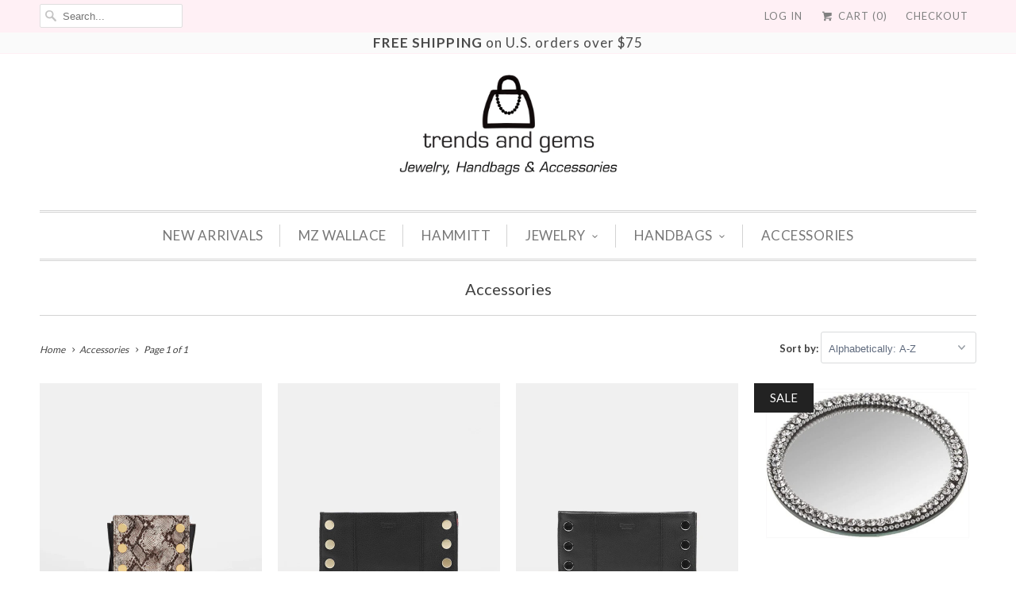

--- FILE ---
content_type: text/html; charset=utf-8
request_url: https://trendsandgems.com/collections/types?q=Accessories
body_size: 15207
content:
<!DOCTYPE html>
<!--[if lt IE 7 ]><html class="ie ie6" lang="en"> <![endif]-->
<!--[if IE 7 ]><html class="ie ie7" lang="en"> <![endif]-->
<!--[if IE 8 ]><html class="ie ie8" lang="en"> <![endif]-->
<!--[if IE 9 ]><html class="ie ie9" lang="en"> <![endif]-->
<!--[if (gte IE 10)|!(IE)]><!--><html lang="en"> <!--<![endif]-->
  <head>
    <meta charset="utf-8">
    <meta http-equiv="cleartype" content="on">
    <meta name="robots" content="index,follow">

    
    <title>Accessories - trends and gems</title>

    

    <!-- Custom Fonts -->
    
      <link href="//fonts.googleapis.com/css?family=.|Lato:light,normal,bold|Lato:light,normal,bold|Lato:light,normal,bold|Lato:light,normal,bold|Lato:light,normal,bold|Lato:light,normal,bold" rel="stylesheet" type="text/css" />
    

    

<meta name="author" content="trends and gems">
<meta property="og:url" content="https://trendsandgems.com/collections/types?q=accessories">
<meta property="og:site_name" content="trends and gems">


  <meta property="og:type" content="product.group">
  <meta property="og:title" content="Accessories">
  
    
    <meta property="og:image" content="http://trendsandgems.com/cdn/shop/files/IMG_7766_grande.webp?v=1723476211">
    <meta property="og:image:secure_url" content="https://trendsandgems.com/cdn/shop/files/IMG_7766_grande.webp?v=1723476211">
  





<meta name="twitter:card" content="summary">


    
    

    <!-- Mobile Specific Metas -->
    <meta name="HandheldFriendly" content="True">
    <meta name="MobileOptimized" content="320">
    <meta name="viewport" content="width=device-width,initial-scale=1">
    <meta name="theme-color" content="#ffffff">

    <!-- Stylesheets for Responsive 5.2.2 -->
    <link href="//trendsandgems.com/cdn/shop/t/6/assets/styles.scss.css?v=33136190898186156291756914607" rel="stylesheet" type="text/css" media="all" />

    <!-- Icons -->
    <link rel="shortcut icon" type="image/x-icon" href="//trendsandgems.com/cdn/shop/t/6/assets/favicon.png?v=34493723425089472261602038258">
    <link rel="canonical" href="https://trendsandgems.com/collections/types?q=accessories" />

    

    <script src="//trendsandgems.com/cdn/shop/t/6/assets/app.js?v=145111586961564578741706467139" type="text/javascript"></script>
    
    <script>window.performance && window.performance.mark && window.performance.mark('shopify.content_for_header.start');</script><meta id="shopify-digital-wallet" name="shopify-digital-wallet" content="/10902314/digital_wallets/dialog">
<meta name="shopify-checkout-api-token" content="de998757c6a82150e4fd766e587d8023">
<script async="async" src="/checkouts/internal/preloads.js?locale=en-US"></script>
<link rel="preconnect" href="https://shop.app" crossorigin="anonymous">
<script async="async" src="https://shop.app/checkouts/internal/preloads.js?locale=en-US&shop_id=10902314" crossorigin="anonymous"></script>
<script id="apple-pay-shop-capabilities" type="application/json">{"shopId":10902314,"countryCode":"US","currencyCode":"USD","merchantCapabilities":["supports3DS"],"merchantId":"gid:\/\/shopify\/Shop\/10902314","merchantName":"trends and gems","requiredBillingContactFields":["postalAddress","email"],"requiredShippingContactFields":["postalAddress","email"],"shippingType":"shipping","supportedNetworks":["visa","masterCard","amex","discover","elo","jcb"],"total":{"type":"pending","label":"trends and gems","amount":"1.00"},"shopifyPaymentsEnabled":true,"supportsSubscriptions":true}</script>
<script id="shopify-features" type="application/json">{"accessToken":"de998757c6a82150e4fd766e587d8023","betas":["rich-media-storefront-analytics"],"domain":"trendsandgems.com","predictiveSearch":true,"shopId":10902314,"locale":"en"}</script>
<script>var Shopify = Shopify || {};
Shopify.shop = "trends-and-gems.myshopify.com";
Shopify.locale = "en";
Shopify.currency = {"active":"USD","rate":"1.0"};
Shopify.country = "US";
Shopify.theme = {"name":"UPDATED 2\/20\/21 with pop ups: Responsive 5.2.2","id":81652219991,"schema_name":null,"schema_version":null,"theme_store_id":null,"role":"main"};
Shopify.theme.handle = "null";
Shopify.theme.style = {"id":null,"handle":null};
Shopify.cdnHost = "trendsandgems.com/cdn";
Shopify.routes = Shopify.routes || {};
Shopify.routes.root = "/";</script>
<script type="module">!function(o){(o.Shopify=o.Shopify||{}).modules=!0}(window);</script>
<script>!function(o){function n(){var o=[];function n(){o.push(Array.prototype.slice.apply(arguments))}return n.q=o,n}var t=o.Shopify=o.Shopify||{};t.loadFeatures=n(),t.autoloadFeatures=n()}(window);</script>
<script>
  window.ShopifyPay = window.ShopifyPay || {};
  window.ShopifyPay.apiHost = "shop.app\/pay";
  window.ShopifyPay.redirectState = null;
</script>
<script id="shop-js-analytics" type="application/json">{"pageType":"collection"}</script>
<script defer="defer" async type="module" src="//trendsandgems.com/cdn/shopifycloud/shop-js/modules/v2/client.init-shop-cart-sync_BT-GjEfc.en.esm.js"></script>
<script defer="defer" async type="module" src="//trendsandgems.com/cdn/shopifycloud/shop-js/modules/v2/chunk.common_D58fp_Oc.esm.js"></script>
<script defer="defer" async type="module" src="//trendsandgems.com/cdn/shopifycloud/shop-js/modules/v2/chunk.modal_xMitdFEc.esm.js"></script>
<script type="module">
  await import("//trendsandgems.com/cdn/shopifycloud/shop-js/modules/v2/client.init-shop-cart-sync_BT-GjEfc.en.esm.js");
await import("//trendsandgems.com/cdn/shopifycloud/shop-js/modules/v2/chunk.common_D58fp_Oc.esm.js");
await import("//trendsandgems.com/cdn/shopifycloud/shop-js/modules/v2/chunk.modal_xMitdFEc.esm.js");

  window.Shopify.SignInWithShop?.initShopCartSync?.({"fedCMEnabled":true,"windoidEnabled":true});

</script>
<script>
  window.Shopify = window.Shopify || {};
  if (!window.Shopify.featureAssets) window.Shopify.featureAssets = {};
  window.Shopify.featureAssets['shop-js'] = {"shop-cart-sync":["modules/v2/client.shop-cart-sync_DZOKe7Ll.en.esm.js","modules/v2/chunk.common_D58fp_Oc.esm.js","modules/v2/chunk.modal_xMitdFEc.esm.js"],"init-fed-cm":["modules/v2/client.init-fed-cm_B6oLuCjv.en.esm.js","modules/v2/chunk.common_D58fp_Oc.esm.js","modules/v2/chunk.modal_xMitdFEc.esm.js"],"shop-cash-offers":["modules/v2/client.shop-cash-offers_D2sdYoxE.en.esm.js","modules/v2/chunk.common_D58fp_Oc.esm.js","modules/v2/chunk.modal_xMitdFEc.esm.js"],"shop-login-button":["modules/v2/client.shop-login-button_QeVjl5Y3.en.esm.js","modules/v2/chunk.common_D58fp_Oc.esm.js","modules/v2/chunk.modal_xMitdFEc.esm.js"],"pay-button":["modules/v2/client.pay-button_DXTOsIq6.en.esm.js","modules/v2/chunk.common_D58fp_Oc.esm.js","modules/v2/chunk.modal_xMitdFEc.esm.js"],"shop-button":["modules/v2/client.shop-button_DQZHx9pm.en.esm.js","modules/v2/chunk.common_D58fp_Oc.esm.js","modules/v2/chunk.modal_xMitdFEc.esm.js"],"avatar":["modules/v2/client.avatar_BTnouDA3.en.esm.js"],"init-windoid":["modules/v2/client.init-windoid_CR1B-cfM.en.esm.js","modules/v2/chunk.common_D58fp_Oc.esm.js","modules/v2/chunk.modal_xMitdFEc.esm.js"],"init-shop-for-new-customer-accounts":["modules/v2/client.init-shop-for-new-customer-accounts_C_vY_xzh.en.esm.js","modules/v2/client.shop-login-button_QeVjl5Y3.en.esm.js","modules/v2/chunk.common_D58fp_Oc.esm.js","modules/v2/chunk.modal_xMitdFEc.esm.js"],"init-shop-email-lookup-coordinator":["modules/v2/client.init-shop-email-lookup-coordinator_BI7n9ZSv.en.esm.js","modules/v2/chunk.common_D58fp_Oc.esm.js","modules/v2/chunk.modal_xMitdFEc.esm.js"],"init-shop-cart-sync":["modules/v2/client.init-shop-cart-sync_BT-GjEfc.en.esm.js","modules/v2/chunk.common_D58fp_Oc.esm.js","modules/v2/chunk.modal_xMitdFEc.esm.js"],"shop-toast-manager":["modules/v2/client.shop-toast-manager_DiYdP3xc.en.esm.js","modules/v2/chunk.common_D58fp_Oc.esm.js","modules/v2/chunk.modal_xMitdFEc.esm.js"],"init-customer-accounts":["modules/v2/client.init-customer-accounts_D9ZNqS-Q.en.esm.js","modules/v2/client.shop-login-button_QeVjl5Y3.en.esm.js","modules/v2/chunk.common_D58fp_Oc.esm.js","modules/v2/chunk.modal_xMitdFEc.esm.js"],"init-customer-accounts-sign-up":["modules/v2/client.init-customer-accounts-sign-up_iGw4briv.en.esm.js","modules/v2/client.shop-login-button_QeVjl5Y3.en.esm.js","modules/v2/chunk.common_D58fp_Oc.esm.js","modules/v2/chunk.modal_xMitdFEc.esm.js"],"shop-follow-button":["modules/v2/client.shop-follow-button_CqMgW2wH.en.esm.js","modules/v2/chunk.common_D58fp_Oc.esm.js","modules/v2/chunk.modal_xMitdFEc.esm.js"],"checkout-modal":["modules/v2/client.checkout-modal_xHeaAweL.en.esm.js","modules/v2/chunk.common_D58fp_Oc.esm.js","modules/v2/chunk.modal_xMitdFEc.esm.js"],"shop-login":["modules/v2/client.shop-login_D91U-Q7h.en.esm.js","modules/v2/chunk.common_D58fp_Oc.esm.js","modules/v2/chunk.modal_xMitdFEc.esm.js"],"lead-capture":["modules/v2/client.lead-capture_BJmE1dJe.en.esm.js","modules/v2/chunk.common_D58fp_Oc.esm.js","modules/v2/chunk.modal_xMitdFEc.esm.js"],"payment-terms":["modules/v2/client.payment-terms_Ci9AEqFq.en.esm.js","modules/v2/chunk.common_D58fp_Oc.esm.js","modules/v2/chunk.modal_xMitdFEc.esm.js"]};
</script>
<script>(function() {
  var isLoaded = false;
  function asyncLoad() {
    if (isLoaded) return;
    isLoaded = true;
    var urls = ["https:\/\/chimpstatic.com\/mcjs-connected\/js\/users\/721572d3cdd102701456fd9ee\/39f43be0ae378c4e85da2ad0c.js?shop=trends-and-gems.myshopify.com"];
    for (var i = 0; i < urls.length; i++) {
      var s = document.createElement('script');
      s.type = 'text/javascript';
      s.async = true;
      s.src = urls[i];
      var x = document.getElementsByTagName('script')[0];
      x.parentNode.insertBefore(s, x);
    }
  };
  if(window.attachEvent) {
    window.attachEvent('onload', asyncLoad);
  } else {
    window.addEventListener('load', asyncLoad, false);
  }
})();</script>
<script id="__st">var __st={"a":10902314,"offset":-18000,"reqid":"e8ec1f99-afff-476c-971e-46a780bc558c-1769288240","pageurl":"trendsandgems.com\/collections\/types?q=Accessories","u":"ddbef6cbc1d5","p":"types"};</script>
<script>window.ShopifyPaypalV4VisibilityTracking = true;</script>
<script id="captcha-bootstrap">!function(){'use strict';const t='contact',e='account',n='new_comment',o=[[t,t],['blogs',n],['comments',n],[t,'customer']],c=[[e,'customer_login'],[e,'guest_login'],[e,'recover_customer_password'],[e,'create_customer']],r=t=>t.map((([t,e])=>`form[action*='/${t}']:not([data-nocaptcha='true']) input[name='form_type'][value='${e}']`)).join(','),a=t=>()=>t?[...document.querySelectorAll(t)].map((t=>t.form)):[];function s(){const t=[...o],e=r(t);return a(e)}const i='password',u='form_key',d=['recaptcha-v3-token','g-recaptcha-response','h-captcha-response',i],f=()=>{try{return window.sessionStorage}catch{return}},m='__shopify_v',_=t=>t.elements[u];function p(t,e,n=!1){try{const o=window.sessionStorage,c=JSON.parse(o.getItem(e)),{data:r}=function(t){const{data:e,action:n}=t;return t[m]||n?{data:e,action:n}:{data:t,action:n}}(c);for(const[e,n]of Object.entries(r))t.elements[e]&&(t.elements[e].value=n);n&&o.removeItem(e)}catch(o){console.error('form repopulation failed',{error:o})}}const l='form_type',E='cptcha';function T(t){t.dataset[E]=!0}const w=window,h=w.document,L='Shopify',v='ce_forms',y='captcha';let A=!1;((t,e)=>{const n=(g='f06e6c50-85a8-45c8-87d0-21a2b65856fe',I='https://cdn.shopify.com/shopifycloud/storefront-forms-hcaptcha/ce_storefront_forms_captcha_hcaptcha.v1.5.2.iife.js',D={infoText:'Protected by hCaptcha',privacyText:'Privacy',termsText:'Terms'},(t,e,n)=>{const o=w[L][v],c=o.bindForm;if(c)return c(t,g,e,D).then(n);var r;o.q.push([[t,g,e,D],n]),r=I,A||(h.body.append(Object.assign(h.createElement('script'),{id:'captcha-provider',async:!0,src:r})),A=!0)});var g,I,D;w[L]=w[L]||{},w[L][v]=w[L][v]||{},w[L][v].q=[],w[L][y]=w[L][y]||{},w[L][y].protect=function(t,e){n(t,void 0,e),T(t)},Object.freeze(w[L][y]),function(t,e,n,w,h,L){const[v,y,A,g]=function(t,e,n){const i=e?o:[],u=t?c:[],d=[...i,...u],f=r(d),m=r(i),_=r(d.filter((([t,e])=>n.includes(e))));return[a(f),a(m),a(_),s()]}(w,h,L),I=t=>{const e=t.target;return e instanceof HTMLFormElement?e:e&&e.form},D=t=>v().includes(t);t.addEventListener('submit',(t=>{const e=I(t);if(!e)return;const n=D(e)&&!e.dataset.hcaptchaBound&&!e.dataset.recaptchaBound,o=_(e),c=g().includes(e)&&(!o||!o.value);(n||c)&&t.preventDefault(),c&&!n&&(function(t){try{if(!f())return;!function(t){const e=f();if(!e)return;const n=_(t);if(!n)return;const o=n.value;o&&e.removeItem(o)}(t);const e=Array.from(Array(32),(()=>Math.random().toString(36)[2])).join('');!function(t,e){_(t)||t.append(Object.assign(document.createElement('input'),{type:'hidden',name:u})),t.elements[u].value=e}(t,e),function(t,e){const n=f();if(!n)return;const o=[...t.querySelectorAll(`input[type='${i}']`)].map((({name:t})=>t)),c=[...d,...o],r={};for(const[a,s]of new FormData(t).entries())c.includes(a)||(r[a]=s);n.setItem(e,JSON.stringify({[m]:1,action:t.action,data:r}))}(t,e)}catch(e){console.error('failed to persist form',e)}}(e),e.submit())}));const S=(t,e)=>{t&&!t.dataset[E]&&(n(t,e.some((e=>e===t))),T(t))};for(const o of['focusin','change'])t.addEventListener(o,(t=>{const e=I(t);D(e)&&S(e,y())}));const B=e.get('form_key'),M=e.get(l),P=B&&M;t.addEventListener('DOMContentLoaded',(()=>{const t=y();if(P)for(const e of t)e.elements[l].value===M&&p(e,B);[...new Set([...A(),...v().filter((t=>'true'===t.dataset.shopifyCaptcha))])].forEach((e=>S(e,t)))}))}(h,new URLSearchParams(w.location.search),n,t,e,['guest_login'])})(!0,!0)}();</script>
<script integrity="sha256-4kQ18oKyAcykRKYeNunJcIwy7WH5gtpwJnB7kiuLZ1E=" data-source-attribution="shopify.loadfeatures" defer="defer" src="//trendsandgems.com/cdn/shopifycloud/storefront/assets/storefront/load_feature-a0a9edcb.js" crossorigin="anonymous"></script>
<script crossorigin="anonymous" defer="defer" src="//trendsandgems.com/cdn/shopifycloud/storefront/assets/shopify_pay/storefront-65b4c6d7.js?v=20250812"></script>
<script data-source-attribution="shopify.dynamic_checkout.dynamic.init">var Shopify=Shopify||{};Shopify.PaymentButton=Shopify.PaymentButton||{isStorefrontPortableWallets:!0,init:function(){window.Shopify.PaymentButton.init=function(){};var t=document.createElement("script");t.src="https://trendsandgems.com/cdn/shopifycloud/portable-wallets/latest/portable-wallets.en.js",t.type="module",document.head.appendChild(t)}};
</script>
<script data-source-attribution="shopify.dynamic_checkout.buyer_consent">
  function portableWalletsHideBuyerConsent(e){var t=document.getElementById("shopify-buyer-consent"),n=document.getElementById("shopify-subscription-policy-button");t&&n&&(t.classList.add("hidden"),t.setAttribute("aria-hidden","true"),n.removeEventListener("click",e))}function portableWalletsShowBuyerConsent(e){var t=document.getElementById("shopify-buyer-consent"),n=document.getElementById("shopify-subscription-policy-button");t&&n&&(t.classList.remove("hidden"),t.removeAttribute("aria-hidden"),n.addEventListener("click",e))}window.Shopify?.PaymentButton&&(window.Shopify.PaymentButton.hideBuyerConsent=portableWalletsHideBuyerConsent,window.Shopify.PaymentButton.showBuyerConsent=portableWalletsShowBuyerConsent);
</script>
<script data-source-attribution="shopify.dynamic_checkout.cart.bootstrap">document.addEventListener("DOMContentLoaded",(function(){function t(){return document.querySelector("shopify-accelerated-checkout-cart, shopify-accelerated-checkout")}if(t())Shopify.PaymentButton.init();else{new MutationObserver((function(e,n){t()&&(Shopify.PaymentButton.init(),n.disconnect())})).observe(document.body,{childList:!0,subtree:!0})}}));
</script>
<link id="shopify-accelerated-checkout-styles" rel="stylesheet" media="screen" href="https://trendsandgems.com/cdn/shopifycloud/portable-wallets/latest/accelerated-checkout-backwards-compat.css" crossorigin="anonymous">
<style id="shopify-accelerated-checkout-cart">
        #shopify-buyer-consent {
  margin-top: 1em;
  display: inline-block;
  width: 100%;
}

#shopify-buyer-consent.hidden {
  display: none;
}

#shopify-subscription-policy-button {
  background: none;
  border: none;
  padding: 0;
  text-decoration: underline;
  font-size: inherit;
  cursor: pointer;
}

#shopify-subscription-policy-button::before {
  box-shadow: none;
}

      </style>

<script>window.performance && window.performance.mark && window.performance.mark('shopify.content_for_header.end');</script>
  <link href="https://monorail-edge.shopifysvc.com" rel="dns-prefetch">
<script>(function(){if ("sendBeacon" in navigator && "performance" in window) {try {var session_token_from_headers = performance.getEntriesByType('navigation')[0].serverTiming.find(x => x.name == '_s').description;} catch {var session_token_from_headers = undefined;}var session_cookie_matches = document.cookie.match(/_shopify_s=([^;]*)/);var session_token_from_cookie = session_cookie_matches && session_cookie_matches.length === 2 ? session_cookie_matches[1] : "";var session_token = session_token_from_headers || session_token_from_cookie || "";function handle_abandonment_event(e) {var entries = performance.getEntries().filter(function(entry) {return /monorail-edge.shopifysvc.com/.test(entry.name);});if (!window.abandonment_tracked && entries.length === 0) {window.abandonment_tracked = true;var currentMs = Date.now();var navigation_start = performance.timing.navigationStart;var payload = {shop_id: 10902314,url: window.location.href,navigation_start,duration: currentMs - navigation_start,session_token,page_type: "collection"};window.navigator.sendBeacon("https://monorail-edge.shopifysvc.com/v1/produce", JSON.stringify({schema_id: "online_store_buyer_site_abandonment/1.1",payload: payload,metadata: {event_created_at_ms: currentMs,event_sent_at_ms: currentMs}}));}}window.addEventListener('pagehide', handle_abandonment_event);}}());</script>
<script id="web-pixels-manager-setup">(function e(e,d,r,n,o){if(void 0===o&&(o={}),!Boolean(null===(a=null===(i=window.Shopify)||void 0===i?void 0:i.analytics)||void 0===a?void 0:a.replayQueue)){var i,a;window.Shopify=window.Shopify||{};var t=window.Shopify;t.analytics=t.analytics||{};var s=t.analytics;s.replayQueue=[],s.publish=function(e,d,r){return s.replayQueue.push([e,d,r]),!0};try{self.performance.mark("wpm:start")}catch(e){}var l=function(){var e={modern:/Edge?\/(1{2}[4-9]|1[2-9]\d|[2-9]\d{2}|\d{4,})\.\d+(\.\d+|)|Firefox\/(1{2}[4-9]|1[2-9]\d|[2-9]\d{2}|\d{4,})\.\d+(\.\d+|)|Chrom(ium|e)\/(9{2}|\d{3,})\.\d+(\.\d+|)|(Maci|X1{2}).+ Version\/(15\.\d+|(1[6-9]|[2-9]\d|\d{3,})\.\d+)([,.]\d+|)( \(\w+\)|)( Mobile\/\w+|) Safari\/|Chrome.+OPR\/(9{2}|\d{3,})\.\d+\.\d+|(CPU[ +]OS|iPhone[ +]OS|CPU[ +]iPhone|CPU IPhone OS|CPU iPad OS)[ +]+(15[._]\d+|(1[6-9]|[2-9]\d|\d{3,})[._]\d+)([._]\d+|)|Android:?[ /-](13[3-9]|1[4-9]\d|[2-9]\d{2}|\d{4,})(\.\d+|)(\.\d+|)|Android.+Firefox\/(13[5-9]|1[4-9]\d|[2-9]\d{2}|\d{4,})\.\d+(\.\d+|)|Android.+Chrom(ium|e)\/(13[3-9]|1[4-9]\d|[2-9]\d{2}|\d{4,})\.\d+(\.\d+|)|SamsungBrowser\/([2-9]\d|\d{3,})\.\d+/,legacy:/Edge?\/(1[6-9]|[2-9]\d|\d{3,})\.\d+(\.\d+|)|Firefox\/(5[4-9]|[6-9]\d|\d{3,})\.\d+(\.\d+|)|Chrom(ium|e)\/(5[1-9]|[6-9]\d|\d{3,})\.\d+(\.\d+|)([\d.]+$|.*Safari\/(?![\d.]+ Edge\/[\d.]+$))|(Maci|X1{2}).+ Version\/(10\.\d+|(1[1-9]|[2-9]\d|\d{3,})\.\d+)([,.]\d+|)( \(\w+\)|)( Mobile\/\w+|) Safari\/|Chrome.+OPR\/(3[89]|[4-9]\d|\d{3,})\.\d+\.\d+|(CPU[ +]OS|iPhone[ +]OS|CPU[ +]iPhone|CPU IPhone OS|CPU iPad OS)[ +]+(10[._]\d+|(1[1-9]|[2-9]\d|\d{3,})[._]\d+)([._]\d+|)|Android:?[ /-](13[3-9]|1[4-9]\d|[2-9]\d{2}|\d{4,})(\.\d+|)(\.\d+|)|Mobile Safari.+OPR\/([89]\d|\d{3,})\.\d+\.\d+|Android.+Firefox\/(13[5-9]|1[4-9]\d|[2-9]\d{2}|\d{4,})\.\d+(\.\d+|)|Android.+Chrom(ium|e)\/(13[3-9]|1[4-9]\d|[2-9]\d{2}|\d{4,})\.\d+(\.\d+|)|Android.+(UC? ?Browser|UCWEB|U3)[ /]?(15\.([5-9]|\d{2,})|(1[6-9]|[2-9]\d|\d{3,})\.\d+)\.\d+|SamsungBrowser\/(5\.\d+|([6-9]|\d{2,})\.\d+)|Android.+MQ{2}Browser\/(14(\.(9|\d{2,})|)|(1[5-9]|[2-9]\d|\d{3,})(\.\d+|))(\.\d+|)|K[Aa][Ii]OS\/(3\.\d+|([4-9]|\d{2,})\.\d+)(\.\d+|)/},d=e.modern,r=e.legacy,n=navigator.userAgent;return n.match(d)?"modern":n.match(r)?"legacy":"unknown"}(),u="modern"===l?"modern":"legacy",c=(null!=n?n:{modern:"",legacy:""})[u],f=function(e){return[e.baseUrl,"/wpm","/b",e.hashVersion,"modern"===e.buildTarget?"m":"l",".js"].join("")}({baseUrl:d,hashVersion:r,buildTarget:u}),m=function(e){var d=e.version,r=e.bundleTarget,n=e.surface,o=e.pageUrl,i=e.monorailEndpoint;return{emit:function(e){var a=e.status,t=e.errorMsg,s=(new Date).getTime(),l=JSON.stringify({metadata:{event_sent_at_ms:s},events:[{schema_id:"web_pixels_manager_load/3.1",payload:{version:d,bundle_target:r,page_url:o,status:a,surface:n,error_msg:t},metadata:{event_created_at_ms:s}}]});if(!i)return console&&console.warn&&console.warn("[Web Pixels Manager] No Monorail endpoint provided, skipping logging."),!1;try{return self.navigator.sendBeacon.bind(self.navigator)(i,l)}catch(e){}var u=new XMLHttpRequest;try{return u.open("POST",i,!0),u.setRequestHeader("Content-Type","text/plain"),u.send(l),!0}catch(e){return console&&console.warn&&console.warn("[Web Pixels Manager] Got an unhandled error while logging to Monorail."),!1}}}}({version:r,bundleTarget:l,surface:e.surface,pageUrl:self.location.href,monorailEndpoint:e.monorailEndpoint});try{o.browserTarget=l,function(e){var d=e.src,r=e.async,n=void 0===r||r,o=e.onload,i=e.onerror,a=e.sri,t=e.scriptDataAttributes,s=void 0===t?{}:t,l=document.createElement("script"),u=document.querySelector("head"),c=document.querySelector("body");if(l.async=n,l.src=d,a&&(l.integrity=a,l.crossOrigin="anonymous"),s)for(var f in s)if(Object.prototype.hasOwnProperty.call(s,f))try{l.dataset[f]=s[f]}catch(e){}if(o&&l.addEventListener("load",o),i&&l.addEventListener("error",i),u)u.appendChild(l);else{if(!c)throw new Error("Did not find a head or body element to append the script");c.appendChild(l)}}({src:f,async:!0,onload:function(){if(!function(){var e,d;return Boolean(null===(d=null===(e=window.Shopify)||void 0===e?void 0:e.analytics)||void 0===d?void 0:d.initialized)}()){var d=window.webPixelsManager.init(e)||void 0;if(d){var r=window.Shopify.analytics;r.replayQueue.forEach((function(e){var r=e[0],n=e[1],o=e[2];d.publishCustomEvent(r,n,o)})),r.replayQueue=[],r.publish=d.publishCustomEvent,r.visitor=d.visitor,r.initialized=!0}}},onerror:function(){return m.emit({status:"failed",errorMsg:"".concat(f," has failed to load")})},sri:function(e){var d=/^sha384-[A-Za-z0-9+/=]+$/;return"string"==typeof e&&d.test(e)}(c)?c:"",scriptDataAttributes:o}),m.emit({status:"loading"})}catch(e){m.emit({status:"failed",errorMsg:(null==e?void 0:e.message)||"Unknown error"})}}})({shopId: 10902314,storefrontBaseUrl: "https://trendsandgems.com",extensionsBaseUrl: "https://extensions.shopifycdn.com/cdn/shopifycloud/web-pixels-manager",monorailEndpoint: "https://monorail-edge.shopifysvc.com/unstable/produce_batch",surface: "storefront-renderer",enabledBetaFlags: ["2dca8a86"],webPixelsConfigList: [{"id":"162332759","configuration":"{\"pixel_id\":\"774068556855626\",\"pixel_type\":\"facebook_pixel\",\"metaapp_system_user_token\":\"-\"}","eventPayloadVersion":"v1","runtimeContext":"OPEN","scriptVersion":"ca16bc87fe92b6042fbaa3acc2fbdaa6","type":"APP","apiClientId":2329312,"privacyPurposes":["ANALYTICS","MARKETING","SALE_OF_DATA"],"dataSharingAdjustments":{"protectedCustomerApprovalScopes":["read_customer_address","read_customer_email","read_customer_name","read_customer_personal_data","read_customer_phone"]}},{"id":"101515351","eventPayloadVersion":"v1","runtimeContext":"LAX","scriptVersion":"1","type":"CUSTOM","privacyPurposes":["ANALYTICS"],"name":"Google Analytics tag (migrated)"},{"id":"shopify-app-pixel","configuration":"{}","eventPayloadVersion":"v1","runtimeContext":"STRICT","scriptVersion":"0450","apiClientId":"shopify-pixel","type":"APP","privacyPurposes":["ANALYTICS","MARKETING"]},{"id":"shopify-custom-pixel","eventPayloadVersion":"v1","runtimeContext":"LAX","scriptVersion":"0450","apiClientId":"shopify-pixel","type":"CUSTOM","privacyPurposes":["ANALYTICS","MARKETING"]}],isMerchantRequest: false,initData: {"shop":{"name":"trends and gems","paymentSettings":{"currencyCode":"USD"},"myshopifyDomain":"trends-and-gems.myshopify.com","countryCode":"US","storefrontUrl":"https:\/\/trendsandgems.com"},"customer":null,"cart":null,"checkout":null,"productVariants":[],"purchasingCompany":null},},"https://trendsandgems.com/cdn","fcfee988w5aeb613cpc8e4bc33m6693e112",{"modern":"","legacy":""},{"shopId":"10902314","storefrontBaseUrl":"https:\/\/trendsandgems.com","extensionBaseUrl":"https:\/\/extensions.shopifycdn.com\/cdn\/shopifycloud\/web-pixels-manager","surface":"storefront-renderer","enabledBetaFlags":"[\"2dca8a86\"]","isMerchantRequest":"false","hashVersion":"fcfee988w5aeb613cpc8e4bc33m6693e112","publish":"custom","events":"[[\"page_viewed\",{}]]"});</script><script>
  window.ShopifyAnalytics = window.ShopifyAnalytics || {};
  window.ShopifyAnalytics.meta = window.ShopifyAnalytics.meta || {};
  window.ShopifyAnalytics.meta.currency = 'USD';
  var meta = {"page":{"pageType":"types","requestId":"e8ec1f99-afff-476c-971e-46a780bc558c-1769288240"}};
  for (var attr in meta) {
    window.ShopifyAnalytics.meta[attr] = meta[attr];
  }
</script>
<script class="analytics">
  (function () {
    var customDocumentWrite = function(content) {
      var jquery = null;

      if (window.jQuery) {
        jquery = window.jQuery;
      } else if (window.Checkout && window.Checkout.$) {
        jquery = window.Checkout.$;
      }

      if (jquery) {
        jquery('body').append(content);
      }
    };

    var hasLoggedConversion = function(token) {
      if (token) {
        return document.cookie.indexOf('loggedConversion=' + token) !== -1;
      }
      return false;
    }

    var setCookieIfConversion = function(token) {
      if (token) {
        var twoMonthsFromNow = new Date(Date.now());
        twoMonthsFromNow.setMonth(twoMonthsFromNow.getMonth() + 2);

        document.cookie = 'loggedConversion=' + token + '; expires=' + twoMonthsFromNow;
      }
    }

    var trekkie = window.ShopifyAnalytics.lib = window.trekkie = window.trekkie || [];
    if (trekkie.integrations) {
      return;
    }
    trekkie.methods = [
      'identify',
      'page',
      'ready',
      'track',
      'trackForm',
      'trackLink'
    ];
    trekkie.factory = function(method) {
      return function() {
        var args = Array.prototype.slice.call(arguments);
        args.unshift(method);
        trekkie.push(args);
        return trekkie;
      };
    };
    for (var i = 0; i < trekkie.methods.length; i++) {
      var key = trekkie.methods[i];
      trekkie[key] = trekkie.factory(key);
    }
    trekkie.load = function(config) {
      trekkie.config = config || {};
      trekkie.config.initialDocumentCookie = document.cookie;
      var first = document.getElementsByTagName('script')[0];
      var script = document.createElement('script');
      script.type = 'text/javascript';
      script.onerror = function(e) {
        var scriptFallback = document.createElement('script');
        scriptFallback.type = 'text/javascript';
        scriptFallback.onerror = function(error) {
                var Monorail = {
      produce: function produce(monorailDomain, schemaId, payload) {
        var currentMs = new Date().getTime();
        var event = {
          schema_id: schemaId,
          payload: payload,
          metadata: {
            event_created_at_ms: currentMs,
            event_sent_at_ms: currentMs
          }
        };
        return Monorail.sendRequest("https://" + monorailDomain + "/v1/produce", JSON.stringify(event));
      },
      sendRequest: function sendRequest(endpointUrl, payload) {
        // Try the sendBeacon API
        if (window && window.navigator && typeof window.navigator.sendBeacon === 'function' && typeof window.Blob === 'function' && !Monorail.isIos12()) {
          var blobData = new window.Blob([payload], {
            type: 'text/plain'
          });

          if (window.navigator.sendBeacon(endpointUrl, blobData)) {
            return true;
          } // sendBeacon was not successful

        } // XHR beacon

        var xhr = new XMLHttpRequest();

        try {
          xhr.open('POST', endpointUrl);
          xhr.setRequestHeader('Content-Type', 'text/plain');
          xhr.send(payload);
        } catch (e) {
          console.log(e);
        }

        return false;
      },
      isIos12: function isIos12() {
        return window.navigator.userAgent.lastIndexOf('iPhone; CPU iPhone OS 12_') !== -1 || window.navigator.userAgent.lastIndexOf('iPad; CPU OS 12_') !== -1;
      }
    };
    Monorail.produce('monorail-edge.shopifysvc.com',
      'trekkie_storefront_load_errors/1.1',
      {shop_id: 10902314,
      theme_id: 81652219991,
      app_name: "storefront",
      context_url: window.location.href,
      source_url: "//trendsandgems.com/cdn/s/trekkie.storefront.8d95595f799fbf7e1d32231b9a28fd43b70c67d3.min.js"});

        };
        scriptFallback.async = true;
        scriptFallback.src = '//trendsandgems.com/cdn/s/trekkie.storefront.8d95595f799fbf7e1d32231b9a28fd43b70c67d3.min.js';
        first.parentNode.insertBefore(scriptFallback, first);
      };
      script.async = true;
      script.src = '//trendsandgems.com/cdn/s/trekkie.storefront.8d95595f799fbf7e1d32231b9a28fd43b70c67d3.min.js';
      first.parentNode.insertBefore(script, first);
    };
    trekkie.load(
      {"Trekkie":{"appName":"storefront","development":false,"defaultAttributes":{"shopId":10902314,"isMerchantRequest":null,"themeId":81652219991,"themeCityHash":"8662297857668544155","contentLanguage":"en","currency":"USD","eventMetadataId":"32b2b3b0-9e75-47f3-983a-784e6e3c14b5"},"isServerSideCookieWritingEnabled":true,"monorailRegion":"shop_domain","enabledBetaFlags":["65f19447"]},"Session Attribution":{},"S2S":{"facebookCapiEnabled":false,"source":"trekkie-storefront-renderer","apiClientId":580111}}
    );

    var loaded = false;
    trekkie.ready(function() {
      if (loaded) return;
      loaded = true;

      window.ShopifyAnalytics.lib = window.trekkie;

      var originalDocumentWrite = document.write;
      document.write = customDocumentWrite;
      try { window.ShopifyAnalytics.merchantGoogleAnalytics.call(this); } catch(error) {};
      document.write = originalDocumentWrite;

      window.ShopifyAnalytics.lib.page(null,{"pageType":"types","requestId":"e8ec1f99-afff-476c-971e-46a780bc558c-1769288240","shopifyEmitted":true});

      var match = window.location.pathname.match(/checkouts\/(.+)\/(thank_you|post_purchase)/)
      var token = match? match[1]: undefined;
      if (!hasLoggedConversion(token)) {
        setCookieIfConversion(token);
        
      }
    });


        var eventsListenerScript = document.createElement('script');
        eventsListenerScript.async = true;
        eventsListenerScript.src = "//trendsandgems.com/cdn/shopifycloud/storefront/assets/shop_events_listener-3da45d37.js";
        document.getElementsByTagName('head')[0].appendChild(eventsListenerScript);

})();</script>
  <script>
  if (!window.ga || (window.ga && typeof window.ga !== 'function')) {
    window.ga = function ga() {
      (window.ga.q = window.ga.q || []).push(arguments);
      if (window.Shopify && window.Shopify.analytics && typeof window.Shopify.analytics.publish === 'function') {
        window.Shopify.analytics.publish("ga_stub_called", {}, {sendTo: "google_osp_migration"});
      }
      console.error("Shopify's Google Analytics stub called with:", Array.from(arguments), "\nSee https://help.shopify.com/manual/promoting-marketing/pixels/pixel-migration#google for more information.");
    };
    if (window.Shopify && window.Shopify.analytics && typeof window.Shopify.analytics.publish === 'function') {
      window.Shopify.analytics.publish("ga_stub_initialized", {}, {sendTo: "google_osp_migration"});
    }
  }
</script>
<script
  defer
  src="https://trendsandgems.com/cdn/shopifycloud/perf-kit/shopify-perf-kit-3.0.4.min.js"
  data-application="storefront-renderer"
  data-shop-id="10902314"
  data-render-region="gcp-us-east1"
  data-page-type="collection"
  data-theme-instance-id="81652219991"
  data-theme-name=""
  data-theme-version=""
  data-monorail-region="shop_domain"
  data-resource-timing-sampling-rate="10"
  data-shs="true"
  data-shs-beacon="true"
  data-shs-export-with-fetch="true"
  data-shs-logs-sample-rate="1"
  data-shs-beacon-endpoint="https://trendsandgems.com/api/collect"
></script>
</head>
  <body class="collection">
    <div class="top_bar">
      <div class="container">
        
          <div class="four columns top_bar_search">
            <form class="search" action="/search">
              
                <input type="hidden" name="type" value="product" />
              
              <input type="text" name="q" class="search_box" placeholder="Search..." value="" autocapitalize="off" autocomplete="off" autocorrect="off" />
            </form>
          </div>
        

        

        <div class="columns twelve">
          <ul>
            

            
              
                <li>
                  <a href="/account/login" id="customer_login_link">Log in</a>
                </li>
              
            

            <li>
              <a href="/cart" class="cart_button"><span class="icon-cart"></span> Cart (<span class="cart_count">0</span>)</a>
            </li>
            <li>
              
                <a href="/cart" class="checkout">Checkout</a>
              
            </li>
          </ul>
        </div>
      </div>
    </div>

    <div class="container content">
      <div class="sixteen columns logo">
        <!-- Start JG Customization -->
        <div class="free-shipping-blurb"><p><span>Free Shipping</span> on U.S. orders over $75</p></div>
        <!-- End JG Customization -->
        

        <a href="https://trendsandgems.com" title="trends and gems">
          
            <img src="//trendsandgems.com/cdn/shop/t/6/assets/logo.png?v=120673035318067131401602038265" alt="trends and gems" />
          
        </a>
      </div>
      <div class="sixteen columns clearfix">
        <div id="mobile_nav">
          
        </div>
        <div id="nav">
          <ul id="menu">
            
              
                <li><a href="/collections/2020-holiday" >NEW ARRIVALS</a></li>
              
            
              
                <li><a href="/collections/mz-wallace" >MZ WALLACE</a></li>
              
            
              
                <li><a href="/collections/hammitt-handbags" >HAMMITT</a></li>
              
            
              
                <li class="dropdown"><a href="/collections/shop-all"  >JEWELRY<span class="icon-down-arrow arrow"></span></a>
                  <ul class="animated fadeIn">
                    
                      
                        <li><a href="/collections/necklaces">Necklaces</a></li>
                      
                    
                      
                        <li><a href="/collections/bracelets">Bracelets</a></li>
                      
                    
                      
                        <li><a href="/collections/rings">Rings</a></li>
                      
                    
                      
                        <li><a href="/collections/earrings">Earrings</a></li>
                      
                    
                      
                        <li><a href="/collections/shop-all">Shop All</a></li>
                      
                    
                  </ul>
                </li>
              
            
              
                <li class="dropdown"><a href="/collections/home-page-collection"  >HANDBAGS<span class="icon-down-arrow arrow"></span></a>
                  <ul class="animated fadeIn">
                    
                      
                        <li><a href="/collections/clutches">Crossbody</a></li>
                      
                    
                      
                        <li><a href="/collections/clutches-2">Clutches</a></li>
                      
                    
                      
                        <li><a href="/collections/totes">Totes</a></li>
                      
                    
                      
                        <li><a href="/collections/shoulder">Shoulder</a></li>
                      
                    
                      
                        <li><a href="/collections/satchel">Satchel</a></li>
                      
                    
                      
                        <li><a href="/collections/belt-bags">Belt Bags</a></li>
                      
                    
                      
                        <li><a href="/collections/home-page-collection">Shop All</a></li>
                      
                    
                  </ul>
                </li>
              
            
              
                <li><a href="/collections/accessories-1" >ACCESSORIES</a></li>
              
            
          </ul>
        </div>
      </div>

      

      
        

  <div class="sixteen columns">
    <div class="section clearfix">
      <h1><a href="/collections/types?q=Accessories" title="Accessories">Accessories</a></h1>

      <div class="breadcrumb eight columns alpha">
        
          <span itemscope itemtype="http://data-vocabulary.org/Breadcrumb"><a href="https://trendsandgems.com" title="trends and gems" itemprop="url"><span itemprop="title">Home</span></a></span>
          <span class="icon-right-arrow"></span>
          <span itemscope itemtype="http://data-vocabulary.org/Breadcrumb"><a href="/collections/types?q=Accessories" title="Accessories" itemprop="url"><span itemprop="title">Accessories</span></a></span>

          

          
            <span class="icon-right-arrow"></span> Page 1 of 1
          
        
      </div>

      
        

        
          <div class="four columns section_select omega offset-by-four">
            <label for="sort-by" class="inline">Sort by: </label>
            <select id="sort-by">
              <option value="manual">Featured</option>
              <option value="best-selling">Best Selling</option>
              <option value="title-ascending">Alphabetically: A-Z</option>
              <option value="title-descending">Alphabetically: Z-A</option>
              <option value="price-ascending">Price: Low to High</option>
              <option value="price-descending">Price: High to Low</option>
              <option value="created-descending">Date: New to Old</option>
              <option value="created-ascending">Date: Old to New</option>
            </select>
            <script type="text/javascript">
              // <![CDATA[
                $('#sort-by')
                  .val('title-ascending')
                  .bind('change', function() {
                    Shopify.queryParams.sort_by = $(this).val();
                    location.search = $.param(Shopify.queryParams);
                });
              // ]]>
            </script>
          </div>
        
      

      
    </div>
  </div>

  
    <div class="sixteen columns">
  

  
    
    
    







<div itemtype="http://schema.org/ItemList" class="products">
  
    
      

        
  <div class="four columns alpha thumbnail even" itemprop="itemListElement" itemscope itemtype="http://schema.org/Product">


  
  

  <a href="/collections/types/products/hammit-allen-wallet-contrast-snake-brushed-gold" itemprop="url">
    <div class="relative product_image">
      <img
            
              src="//trendsandgems.com/cdn/shop/files/IMG_7766_280x@2x.webp?v=1723476211"
            
            alt="Hammit Allen Wallet Contrast Snake/Brushed Gold"
            class="lazyload transition-in primary"
             />

      
    </div>

    <div class="info">
      <span class="title" itemprop="name">Hammit Allen Wallet Contrast Snake/Brushed Gold</span>
      

      
        <span class="price " itemprop="offers" itemscope itemtype="http://schema.org/Offer">
          <meta itemprop="price" content="175.00" />
          <meta itemprop="priceCurrency" content="USD" />
          <meta itemprop="seller" content="trends and gems" />
          <meta itemprop="availability" content="in_stock" />
          <meta itemprop="itemCondition" content="New" />

          
            
              
                <span>$ 175.00</span>
              
          
          
        </span>
      
    </div>
    

    
    
    
  </a>
  
    <div data-fancybox-href="#product-7268518461527" class="quick_shop action_button" data-gallery="product-7268518461527-gallery">
      Quick Shop
    </div>
  
  
</div>


  <div id="product-7268518461527" class="modal product-7268518461527">
    <div class="container section" style="width: inherit">
      <div class="eight columns modal_image flex-active-slide">
        <img
              
                src="//trendsandgems.com/cdn/shop/files/IMG_7766_280x@2x.webp?v=1723476211"
              
              alt="Hammit Allen Wallet Contrast Snake/Brushed Gold"
              class="lazyload transition-in"
               />

      </div>
      <div class="six columns">
        <h3>Hammit Allen Wallet Contrast Snake/Brushed Gold</h3>
        
        

        
          <p class="modal_price">
            <span class="sold_out"></span>
            <span class="current_price ">
              
                
                  $ 175.00
                
              
            </span>
            <span class="was_price">
              
            </span>
          </p>

          
        

        
          
            <p>
                Crafted with Italian leather Features snake-inspired scales, delicately foiled atop a luxurious suede base...
            </p>
          
          <p>
            <a href="/collections/types/products/hammit-allen-wallet-contrast-snake-brushed-gold" class="view_product_info" title="Hammit Allen Wallet Contrast Snake/Brushed Gold">View full product details <span class="icon-right-arrow"></span></a>
          </p>
          <hr />
        

        
          
  
  

  <form action="/cart/add" method="post" class="clearfix product_form" data-money-format="$ {{amount}}" data-shop-currency="USD" id="product-form-7268518461527">
    
      <input type="hidden" name="id" value="41183289311319" />
    

    

    

    
    <div class="purchase clearfix ">
      

      
      <button type="submit" name="add" class="action_button add_to_cart" data-label="Add to Cart"><span class="text">Add to Cart</span></button>
    </div>
  </form>

  

        

        
      </div>
    </div>
  </div>



          
          
        
          
    
  
    
      

        
  <div class="four columns  thumbnail odd" itemprop="itemListElement" itemscope itemtype="http://schema.org/Product">


  
  

  <a href="/collections/types/products/110-north-black-brushed-gold" itemprop="url">
    <div class="relative product_image">
      <img
            
              src="//trendsandgems.com/cdn/shop/products/Hammitt_110-North-Blk-BG_1A_2048x_ce0bebe0-5021-4713-bc70-f4f4f99cbb57_280x@2x.jpg?v=1633711567"
            
            alt="Hammitt 110 North Wallet Black/Brushed Gold"
            class="lazyload transition-in primary"
             />

      
    </div>

    <div class="info">
      <span class="title" itemprop="name">Hammitt 110 North Wallet Black/Brushed Gold</span>
      

      
        <span class="price " itemprop="offers" itemscope itemtype="http://schema.org/Offer">
          <meta itemprop="price" content="245.00" />
          <meta itemprop="priceCurrency" content="USD" />
          <meta itemprop="seller" content="trends and gems" />
          <meta itemprop="availability" content="in_stock" />
          <meta itemprop="itemCondition" content="New" />

          
            
              
                <span>$ 245.00</span>
              
          
          
        </span>
      
    </div>
    

    
    
    
  </a>
  
    <div data-fancybox-href="#product-6621427597399" class="quick_shop action_button" data-gallery="product-6621427597399-gallery">
      Quick Shop
    </div>
  
  
</div>


  <div id="product-6621427597399" class="modal product-6621427597399">
    <div class="container section" style="width: inherit">
      <div class="eight columns modal_image flex-active-slide">
        <img
              
                src="//trendsandgems.com/cdn/shop/products/Hammitt_110-North-Blk-BG_1A_2048x_ce0bebe0-5021-4713-bc70-f4f4f99cbb57_280x@2x.jpg?v=1633711567"
              
              alt="Hammitt 110 North Wallet Black/Brushed Gold"
              class="lazyload transition-in"
               />

      </div>
      <div class="six columns">
        <h3>Hammitt 110 North Wallet Black/Brushed Gold</h3>
        
        

        
          <p class="modal_price">
            <span class="sold_out"></span>
            <span class="current_price ">
              
                
                  $ 245.00
                
              
            </span>
            <span class="was_price">
              
            </span>
          </p>

          
        

        
          
            <p>
               Crafted with buttery black leather Red cotton twill lining, covered for life Brushed gold...
            </p>
          
          <p>
            <a href="/collections/types/products/110-north-black-brushed-gold" class="view_product_info" title="Hammitt 110 North Wallet Black/Brushed Gold">View full product details <span class="icon-right-arrow"></span></a>
          </p>
          <hr />
        

        
          
  
  

  <form action="/cart/add" method="post" class="clearfix product_form" data-money-format="$ {{amount}}" data-shop-currency="USD" id="product-form-6621427597399">
    
      <input type="hidden" name="id" value="39431522975831" />
    

    

    

    
    <div class="purchase clearfix ">
      

      
      <button type="submit" name="add" class="action_button add_to_cart" data-label="Add to Cart"><span class="text">Add to Cart</span></button>
    </div>
  </form>

  

        

        
      </div>
    </div>
  </div>



          
          
        
          
    
  
    
      

        
  <div class="four columns  thumbnail even" itemprop="itemListElement" itemscope itemtype="http://schema.org/Product">


  
  

  <a href="/collections/types/products/hammitt-110-north-black-gunmetal" itemprop="url">
    <div class="relative product_image">
      <img
            
              src="//trendsandgems.com/cdn/shop/products/Hammitt_110-North-Blk-GM_1A_2048x_a1051a32-7269-4ec6-8e2f-8f48310c4de0_280x@2x.jpg?v=1633711370"
            
            alt="Hammitt 110 North Wallet Black/Gunmetal"
            class="lazyload transition-in primary"
             />

      
    </div>

    <div class="info">
      <span class="title" itemprop="name">Hammitt 110 North Wallet Black/Gunmetal</span>
      

      
        <span class="price " itemprop="offers" itemscope itemtype="http://schema.org/Offer">
          <meta itemprop="price" content="245.00" />
          <meta itemprop="priceCurrency" content="USD" />
          <meta itemprop="seller" content="trends and gems" />
          <meta itemprop="availability" content="in_stock" />
          <meta itemprop="itemCondition" content="New" />

          
            
              
                <span>$ 245.00</span>
              
          
          
        </span>
      
    </div>
    

    
    
    
  </a>
  
    <div data-fancybox-href="#product-6621427236951" class="quick_shop action_button" data-gallery="product-6621427236951-gallery">
      Quick Shop
    </div>
  
  
</div>


  <div id="product-6621427236951" class="modal product-6621427236951">
    <div class="container section" style="width: inherit">
      <div class="eight columns modal_image flex-active-slide">
        <img
              
                src="//trendsandgems.com/cdn/shop/products/Hammitt_110-North-Blk-GM_1A_2048x_a1051a32-7269-4ec6-8e2f-8f48310c4de0_280x@2x.jpg?v=1633711370"
              
              alt="Hammitt 110 North Wallet Black/Gunmetal"
              class="lazyload transition-in"
               />

      </div>
      <div class="six columns">
        <h3>Hammitt 110 North Wallet Black/Gunmetal</h3>
        
        

        
          <p class="modal_price">
            <span class="sold_out"></span>
            <span class="current_price ">
              
                
                  $ 245.00
                
              
            </span>
            <span class="was_price">
              
            </span>
          </p>

          
        

        
          
            <p>
               You can't cruise through DTLA without the 110 North. That's why we named our...
            </p>
          
          <p>
            <a href="/collections/types/products/hammitt-110-north-black-gunmetal" class="view_product_info" title="Hammitt 110 North Wallet Black/Gunmetal">View full product details <span class="icon-right-arrow"></span></a>
          </p>
          <hr />
        

        
          
  
  

  <form action="/cart/add" method="post" class="clearfix product_form" data-money-format="$ {{amount}}" data-shop-currency="USD" id="product-form-6621427236951">
    
      <input type="hidden" name="id" value="39431521861719" />
    

    

    

    
    <div class="purchase clearfix ">
      

      
      <button type="submit" name="add" class="action_button add_to_cart" data-label="Add to Cart"><span class="text">Add to Cart</span></button>
    </div>
  </form>

  

        

        
      </div>
    </div>
  </div>



          
          
        
          
    
  
    
      

        
  <div class="four columns omega thumbnail odd" itemprop="itemListElement" itemscope itemtype="http://schema.org/Product">


  
  

  <a href="/collections/types/products/mirror-crystal-candle-coaster" itemprop="url">
    <div class="relative product_image">
      <img
            
              src="//trendsandgems.com/cdn/shop/products/5D4DFDA4-5490-46DB-B68E-68B48E129DCD_280x@2x.jpg?v=1672702797"
            
            alt="Mirror Crystal Candle Coaster"
            class="lazyload transition-in primary"
             />

      
    </div>

    <div class="info">
      <span class="title" itemprop="name">Mirror Crystal Candle Coaster</span>
      

      
        <span class="price sale" itemprop="offers" itemscope itemtype="http://schema.org/Offer">
          <meta itemprop="price" content="12.95" />
          <meta itemprop="priceCurrency" content="USD" />
          <meta itemprop="seller" content="trends and gems" />
          <meta itemprop="availability" content="out_of_stock" />
          <meta itemprop="itemCondition" content="New" />

          
            <span class="sold_out">Sold Out</span>
          
          
            <span class="was_price">$ 15.00</span>
          
        </span>
      
    </div>
    
      <div class="sale_banner">Sale</div>
    

    
    
    
  </a>
  
    <div data-fancybox-href="#product-6847555076183" class="quick_shop action_button" data-gallery="product-6847555076183-gallery">
      Quick Shop
    </div>
  
  
</div>


  <div id="product-6847555076183" class="modal product-6847555076183">
    <div class="container section" style="width: inherit">
      <div class="eight columns modal_image flex-active-slide">
        <img
              
                src="//trendsandgems.com/cdn/shop/products/5D4DFDA4-5490-46DB-B68E-68B48E129DCD_280x@2x.jpg?v=1672702797"
              
              alt="Mirror Crystal Candle Coaster"
              class="lazyload transition-in"
               />

      </div>
      <div class="six columns">
        <h3>Mirror Crystal Candle Coaster</h3>
        
        

        
          <p class="modal_price">
            <span class="sold_out">Sold Out</span>
            <span class="current_price sale">
              
            </span>
            <span class="was_price">
              
                $ 15.00
              
            </span>
          </p>

          
        

        
          
            <p>
              The perfect coaster for your candle!
            </p>
          
          <p>
            <a href="/collections/types/products/mirror-crystal-candle-coaster" class="view_product_info" title="Mirror Crystal Candle Coaster">View full product details <span class="icon-right-arrow"></span></a>
          </p>
          <hr />
        

        
          
        

        
      </div>
    </div>
  </div>



          
          
    <br class="clear product_clear" />

        
          
    
  
    
      

        
  <div class="four columns alpha thumbnail even" itemprop="itemListElement" itemscope itemtype="http://schema.org/Product">


  
  

  <a href="/collections/types/products/mz-wallace-large-accordion-cosmetic-case-black" itemprop="url">
    <div class="relative product_image">
      <img
            
              src="//trendsandgems.com/cdn/shop/files/IMG_1233_280x@2x.webp?v=1764439197"
            
            alt="MZ Wallace Large Accordion Cosmetic Case Black"
            class="lazyload transition-in primary"
             />

      
    </div>

    <div class="info">
      <span class="title" itemprop="name">MZ Wallace Large Accordion Cosmetic Case Black</span>
      

      
        <span class="price " itemprop="offers" itemscope itemtype="http://schema.org/Offer">
          <meta itemprop="price" content="145.00" />
          <meta itemprop="priceCurrency" content="USD" />
          <meta itemprop="seller" content="trends and gems" />
          <meta itemprop="availability" content="out_of_stock" />
          <meta itemprop="itemCondition" content="New" />

          
            <span class="sold_out">Sold Out</span>
          
          
        </span>
      
    </div>
    

    
    
    
  </a>
  
    <div data-fancybox-href="#product-7526935953495" class="quick_shop action_button" data-gallery="product-7526935953495-gallery">
      Quick Shop
    </div>
  
  
</div>


  <div id="product-7526935953495" class="modal product-7526935953495">
    <div class="container section" style="width: inherit">
      <div class="eight columns modal_image flex-active-slide">
        <img
              
                src="//trendsandgems.com/cdn/shop/files/IMG_1233_280x@2x.webp?v=1764439197"
              
              alt="MZ Wallace Large Accordion Cosmetic Case Black"
              class="lazyload transition-in"
               />

      </div>
      <div class="six columns">
        <h3>MZ Wallace Large Accordion Cosmetic Case Black</h3>
        
        

        
          <p class="modal_price">
            <span class="sold_out">Sold Out</span>
            <span class="current_price ">
              
            </span>
            <span class="was_price">
              
            </span>
          </p>

          
        

        
          
            <p>
              Measurements Width: 5.5 in Height: 5.5 in Length: 11.0 in Estimated Volume: 5 Liters Weight:...
            </p>
          
          <p>
            <a href="/collections/types/products/mz-wallace-large-accordion-cosmetic-case-black" class="view_product_info" title="MZ Wallace Large Accordion Cosmetic Case Black">View full product details <span class="icon-right-arrow"></span></a>
          </p>
          <hr />
        

        
          
        

        
      </div>
    </div>
  </div>



          
          
        
          
    
  
    
      

        
  <div class="four columns  thumbnail odd" itemprop="itemListElement" itemscope itemtype="http://schema.org/Product">


  
  

  <a href="/collections/types/products/mz-wallace-metro-accordion-cosmetic-black-lacquer" itemprop="url">
    <div class="relative product_image">
      <img
            
              src="//trendsandgems.com/cdn/shop/files/IMG_1227_280x@2x.webp?v=1764438879"
            
            alt="MZ Wallace Metro Accordion Cosmetic Black Lacquer"
            class="lazyload transition-in primary"
             />

      
    </div>

    <div class="info">
      <span class="title" itemprop="name">MZ Wallace Metro Accordion Cosmetic Black Lacquer</span>
      

      
        <span class="price " itemprop="offers" itemscope itemtype="http://schema.org/Offer">
          <meta itemprop="price" content="135.00" />
          <meta itemprop="priceCurrency" content="USD" />
          <meta itemprop="seller" content="trends and gems" />
          <meta itemprop="availability" content="out_of_stock" />
          <meta itemprop="itemCondition" content="New" />

          
            <span class="sold_out">Sold Out</span>
          
          
        </span>
      
    </div>
    

    
    
    
  </a>
  
    <div data-fancybox-href="#product-7526928023639" class="quick_shop action_button" data-gallery="product-7526928023639-gallery">
      Quick Shop
    </div>
  
  
</div>


  <div id="product-7526928023639" class="modal product-7526928023639">
    <div class="container section" style="width: inherit">
      <div class="eight columns modal_image flex-active-slide">
        <img
              
                src="//trendsandgems.com/cdn/shop/files/IMG_1227_280x@2x.webp?v=1764438879"
              
              alt="MZ Wallace Metro Accordion Cosmetic Black Lacquer"
              class="lazyload transition-in"
               />

      </div>
      <div class="six columns">
        <h3>MZ Wallace Metro Accordion Cosmetic Black Lacquer</h3>
        
        

        
          <p class="modal_price">
            <span class="sold_out">Sold Out</span>
            <span class="current_price ">
              
            </span>
            <span class="was_price">
              
            </span>
          </p>

          
        

        
          
            <p>
              Measurements Width: 4.3 in Height: 4.3 in Length: 7.5 in Weight: 0.3 lb Handle Drop:...
            </p>
          
          <p>
            <a href="/collections/types/products/mz-wallace-metro-accordion-cosmetic-black-lacquer" class="view_product_info" title="MZ Wallace Metro Accordion Cosmetic Black Lacquer">View full product details <span class="icon-right-arrow"></span></a>
          </p>
          <hr />
        

        
          
        

        
      </div>
    </div>
  </div>



          
          
        
          
    
  
    
      

        
  <div class="four columns  thumbnail even" itemprop="itemListElement" itemscope itemtype="http://schema.org/Product">


  
  

  <a href="/collections/types/products/metro-accordion-cosmetic-sable-pearl-metallic" itemprop="url">
    <div class="relative product_image">
      <img
            
              src="//trendsandgems.com/cdn/shop/files/IMG_1223_280x@2x.webp?v=1764438732"
            
            alt="MZ Wallace Metro Accordion Cosmetic Sable Pearl Metallic"
            class="lazyload transition-in primary"
             />

      
    </div>

    <div class="info">
      <span class="title" itemprop="name">MZ Wallace Metro Accordion Cosmetic Sable Pearl Metallic</span>
      

      
        <span class="price " itemprop="offers" itemscope itemtype="http://schema.org/Offer">
          <meta itemprop="price" content="135.00" />
          <meta itemprop="priceCurrency" content="USD" />
          <meta itemprop="seller" content="trends and gems" />
          <meta itemprop="availability" content="in_stock" />
          <meta itemprop="itemCondition" content="New" />

          
            
              
                <span>$ 135.00</span>
              
          
          
        </span>
      
    </div>
    

    
    
    
  </a>
  
    <div data-fancybox-href="#product-7526924353623" class="quick_shop action_button" data-gallery="product-7526924353623-gallery">
      Quick Shop
    </div>
  
  
</div>


  <div id="product-7526924353623" class="modal product-7526924353623">
    <div class="container section" style="width: inherit">
      <div class="eight columns modal_image flex-active-slide">
        <img
              
                src="//trendsandgems.com/cdn/shop/files/IMG_1223_280x@2x.webp?v=1764438732"
              
              alt="MZ Wallace Metro Accordion Cosmetic Sable Pearl Metallic"
              class="lazyload transition-in"
               />

      </div>
      <div class="six columns">
        <h3>MZ Wallace Metro Accordion Cosmetic Sable Pearl Metallic</h3>
        
        

        
          <p class="modal_price">
            <span class="sold_out"></span>
            <span class="current_price ">
              
                
                  $ 135.00
                
              
            </span>
            <span class="was_price">
              
            </span>
          </p>

          
        

        
          
            <p>
              Measurements Width: 4.3 in Height: 4.3 in Length: 7.5 in Weight: 0.3 lb Handle Drop:...
            </p>
          
          <p>
            <a href="/collections/types/products/metro-accordion-cosmetic-sable-pearl-metallic" class="view_product_info" title="MZ Wallace Metro Accordion Cosmetic Sable Pearl Metallic">View full product details <span class="icon-right-arrow"></span></a>
          </p>
          <hr />
        

        
          
  
  

  <form action="/cart/add" method="post" class="clearfix product_form" data-money-format="$ {{amount}}" data-shop-currency="USD" id="product-form-7526924353623">
    
      <input type="hidden" name="id" value="42193346396247" />
    

    

    

    
    <div class="purchase clearfix ">
      

      
      <button type="submit" name="add" class="action_button add_to_cart" data-label="Add to Cart"><span class="text">Add to Cart</span></button>
    </div>
  </form>

  

        

        
      </div>
    </div>
  </div>



          
          
        
          
    
  
    
      

        
  <div class="four columns omega thumbnail odd" itemprop="itemListElement" itemscope itemtype="http://schema.org/Product">


  
  

  <a href="/collections/types/products/mz-wallace-metro-pouch-white-boucle" itemprop="url">
    <div class="relative product_image">
      <img
            
              src="//trendsandgems.com/cdn/shop/files/1386X1908_A12_jpg_280x@2x.webp?v=1682878610"
            
            alt="MZ Wallace Metro Clutch White Boucle"
            class="lazyload transition-in primary"
             />

      
    </div>

    <div class="info">
      <span class="title" itemprop="name">MZ Wallace Metro Clutch White Boucle</span>
      

      
        <span class="price " itemprop="offers" itemscope itemtype="http://schema.org/Offer">
          <meta itemprop="price" content="105.00" />
          <meta itemprop="priceCurrency" content="USD" />
          <meta itemprop="seller" content="trends and gems" />
          <meta itemprop="availability" content="in_stock" />
          <meta itemprop="itemCondition" content="New" />

          
            
              
                <span>$ 105.00</span>
              
          
          
        </span>
      
    </div>
    

    
    
    
  </a>
  
    <div data-fancybox-href="#product-6877702291543" class="quick_shop action_button" data-gallery="product-6877702291543-gallery">
      Quick Shop
    </div>
  
  
</div>


  <div id="product-6877702291543" class="modal product-6877702291543">
    <div class="container section" style="width: inherit">
      <div class="eight columns modal_image flex-active-slide">
        <img
              
                src="//trendsandgems.com/cdn/shop/files/1386X1908_A12_jpg_280x@2x.webp?v=1682878610"
              
              alt="MZ Wallace Metro Clutch White Boucle"
              class="lazyload transition-in"
               />

      </div>
      <div class="six columns">
        <h3>MZ Wallace Metro Clutch White Boucle</h3>
        
        

        
          <p class="modal_price">
            <span class="sold_out"></span>
            <span class="current_price ">
              
                
                  $ 105.00
                
              
            </span>
            <span class="was_price">
              
            </span>
          </p>

          
        

        
          
            <p>
              11 in L × 3.3 in W × 8.2 in H Fabrication:Novelty Trim: Italian leather...
            </p>
          
          <p>
            <a href="/collections/types/products/mz-wallace-metro-pouch-white-boucle" class="view_product_info" title="MZ Wallace Metro Clutch White Boucle">View full product details <span class="icon-right-arrow"></span></a>
          </p>
          <hr />
        

        
          
  
  

  <form action="/cart/add" method="post" class="clearfix product_form" data-money-format="$ {{amount}}" data-shop-currency="USD" id="product-form-6877702291543">
    
      <input type="hidden" name="id" value="40171963088983" />
    

    

    

    
    <div class="purchase clearfix ">
      

      
      <button type="submit" name="add" class="action_button add_to_cart" data-label="Add to Cart"><span class="text">Add to Cart</span></button>
    </div>
  </form>

  

        

        
      </div>
    </div>
  </div>



          
          
    <br class="clear product_clear" />

        
          
    
  
    
      

        
  <div class="four columns alpha thumbnail even" itemprop="itemListElement" itemscope itemtype="http://schema.org/Product">


  
  

  <a href="/collections/types/products/mz-wallace-metro-tech-sleeve-deluxe-black" itemprop="url">
    <div class="relative product_image">
      <img
            
              src="//trendsandgems.com/cdn/shop/files/1866X1590_black_metro_multi_pocket_tech_cover_A10_jpg_280x@2x.webp?v=1754437087"
            
            alt="MZ Wallace Metro Tech Sleeve Deluxe Black"
            class="lazyload transition-in primary"
             />

      
    </div>

    <div class="info">
      <span class="title" itemprop="name">MZ Wallace Metro Tech Sleeve Deluxe Black</span>
      

      
        <span class="price " itemprop="offers" itemscope itemtype="http://schema.org/Offer">
          <meta itemprop="price" content="105.00" />
          <meta itemprop="priceCurrency" content="USD" />
          <meta itemprop="seller" content="trends and gems" />
          <meta itemprop="availability" content="out_of_stock" />
          <meta itemprop="itemCondition" content="New" />

          
            <span class="sold_out">Sold Out</span>
          
          
        </span>
      
    </div>
    

    
    
    
  </a>
  
    <div data-fancybox-href="#product-7458837233751" class="quick_shop action_button" data-gallery="product-7458837233751-gallery">
      Quick Shop
    </div>
  
  
</div>


  <div id="product-7458837233751" class="modal product-7458837233751">
    <div class="container section" style="width: inherit">
      <div class="eight columns modal_image flex-active-slide">
        <img
              
                src="//trendsandgems.com/cdn/shop/files/1866X1590_black_metro_multi_pocket_tech_cover_A10_jpg_280x@2x.webp?v=1754437087"
              
              alt="MZ Wallace Metro Tech Sleeve Deluxe Black"
              class="lazyload transition-in"
               />

      </div>
      <div class="six columns">
        <h3>MZ Wallace Metro Tech Sleeve Deluxe Black</h3>
        
        

        
          <p class="modal_price">
            <span class="sold_out">Sold Out</span>
            <span class="current_price ">
              
            </span>
            <span class="was_price">
              
            </span>
          </p>

          
        

        
          
            <p>
              Measurements : 14.2 L × 0.9 W × 10.4 H in Weight: 0.5 lb Materials...
            </p>
          
          <p>
            <a href="/collections/types/products/mz-wallace-metro-tech-sleeve-deluxe-black" class="view_product_info" title="MZ Wallace Metro Tech Sleeve Deluxe Black">View full product details <span class="icon-right-arrow"></span></a>
          </p>
          <hr />
        

        
          
        

        
      </div>
    </div>
  </div>



          
          
        
          
    
  
    
      

        
  <div class="four columns  thumbnail odd" itemprop="itemListElement" itemscope itemtype="http://schema.org/Product">


  
  

  <a href="/collections/types/products/mz-wallace-mini-accordion-jewelry-case" itemprop="url">
    <div class="relative product_image">
      <img
            
              src="//trendsandgems.com/cdn/shop/files/IMG_1229_280x@2x.jpg?v=1764439055"
            
            alt="MZ Wallace Mini Accordion Jewelry Case Black"
            class="lazyload transition-in primary"
             />

      
    </div>

    <div class="info">
      <span class="title" itemprop="name">MZ Wallace Mini Accordion Jewelry Case Black</span>
      

      
        <span class="price " itemprop="offers" itemscope itemtype="http://schema.org/Offer">
          <meta itemprop="price" content="95.00" />
          <meta itemprop="priceCurrency" content="USD" />
          <meta itemprop="seller" content="trends and gems" />
          <meta itemprop="availability" content="out_of_stock" />
          <meta itemprop="itemCondition" content="New" />

          
            <span class="sold_out">Sold Out</span>
          
          
        </span>
      
    </div>
    

    
    
    
  </a>
  
    <div data-fancybox-href="#product-7526932512855" class="quick_shop action_button" data-gallery="product-7526932512855-gallery">
      Quick Shop
    </div>
  
  
</div>


  <div id="product-7526932512855" class="modal product-7526932512855">
    <div class="container section" style="width: inherit">
      <div class="eight columns modal_image flex-active-slide">
        <img
              
                src="//trendsandgems.com/cdn/shop/files/IMG_1229_280x@2x.jpg?v=1764439055"
              
              alt="MZ Wallace Mini Accordion Jewelry Case Black"
              class="lazyload transition-in"
               />

      </div>
      <div class="six columns">
        <h3>MZ Wallace Mini Accordion Jewelry Case Black</h3>
        
        

        
          <p class="modal_price">
            <span class="sold_out">Sold Out</span>
            <span class="current_price ">
              
            </span>
            <span class="was_price">
              
            </span>
          </p>

          
        

        
          
            <p>
              Measurements Width: 3.1 in Height: 3.1 in Length: 5.5 in Weight: 0.3 lb Materials bluesign®...
            </p>
          
          <p>
            <a href="/collections/types/products/mz-wallace-mini-accordion-jewelry-case" class="view_product_info" title="MZ Wallace Mini Accordion Jewelry Case Black">View full product details <span class="icon-right-arrow"></span></a>
          </p>
          <hr />
        

        
          
        

        
      </div>
    </div>
  </div>



          
          
        
          
    
  
    
      

        
  <div class="four columns  thumbnail even" itemprop="itemListElement" itemscope itemtype="http://schema.org/Product">


  
  

  <a href="/collections/types/products/mz-wallace-vanity-case" itemprop="url">
    <div class="relative product_image">
      <img
            
              src="//trendsandgems.com/cdn/shop/files/1470X1590_A10_jpg_280x@2x.webp?v=1701112720"
            
            alt="MZ Wallace Vanity Case Black"
            class="lazyload transition-in primary"
             />

      
    </div>

    <div class="info">
      <span class="title" itemprop="name">MZ Wallace Vanity Case Black</span>
      

      
        <span class="price " itemprop="offers" itemscope itemtype="http://schema.org/Offer">
          <meta itemprop="price" content="75.00" />
          <meta itemprop="priceCurrency" content="USD" />
          <meta itemprop="seller" content="trends and gems" />
          <meta itemprop="availability" content="in_stock" />
          <meta itemprop="itemCondition" content="New" />

          
            
              
                <span>$ 75.00</span>
              
          
          
        </span>
      
    </div>
    

    
    
    
  </a>
  
    <div data-fancybox-href="#product-6959618195543" class="quick_shop action_button" data-gallery="product-6959618195543-gallery">
      Quick Shop
    </div>
  
  
</div>


  <div id="product-6959618195543" class="modal product-6959618195543">
    <div class="container section" style="width: inherit">
      <div class="eight columns modal_image flex-active-slide">
        <img
              
                src="//trendsandgems.com/cdn/shop/files/1470X1590_A10_jpg_280x@2x.webp?v=1701112720"
              
              alt="MZ Wallace Vanity Case Black"
              class="lazyload transition-in"
               />

      </div>
      <div class="six columns">
        <h3>MZ Wallace Vanity Case Black</h3>
        
        

        
          <p class="modal_price">
            <span class="sold_out"></span>
            <span class="current_price ">
              
                
                  $ 75.00
                
              
            </span>
            <span class="was_price">
              
            </span>
          </p>

          
        

        
          
            <p>
              Measurements : 7.28 in L × 4.13 in W ×5.12 in H Weight: 0.24 lb...
            </p>
          
          <p>
            <a href="/collections/types/products/mz-wallace-vanity-case" class="view_product_info" title="MZ Wallace Vanity Case Black">View full product details <span class="icon-right-arrow"></span></a>
          </p>
          <hr />
        

        
          
  
  

  <form action="/cart/add" method="post" class="clearfix product_form" data-money-format="$ {{amount}}" data-shop-currency="USD" id="product-form-6959618195543">
    
      <input type="hidden" name="id" value="40373783199831" />
    

    

    

    
    <div class="purchase clearfix ">
      

      
      <button type="submit" name="add" class="action_button add_to_cart" data-label="Add to Cart"><span class="text">Add to Cart</span></button>
    </div>
  </form>

  

        

        
      </div>
    </div>
  </div>



          
          
        
          
    
  
    
      

        
  <div class="four columns omega thumbnail odd" itemprop="itemListElement" itemscope itemtype="http://schema.org/Product">


  
  

  <a href="/collections/types/products/paradise-please-pouch" itemprop="url">
    <div class="relative product_image">
      <img
            
              src="//trendsandgems.com/cdn/shop/products/thumbnail-1_280x@2x.png?v=1572484290"
            
            alt="Paradise Please Pouch"
            class="lazyload transition-in primary"
             />

      
    </div>

    <div class="info">
      <span class="title" itemprop="name">Paradise Please Pouch</span>
      

      
        <span class="price " itemprop="offers" itemscope itemtype="http://schema.org/Offer">
          <meta itemprop="price" content="29.00" />
          <meta itemprop="priceCurrency" content="USD" />
          <meta itemprop="seller" content="trends and gems" />
          <meta itemprop="availability" content="in_stock" />
          <meta itemprop="itemCondition" content="New" />

          
            
              
                <span>$ 29.00</span>
              
          
          
        </span>
      
    </div>
    

    
    
    
  </a>
  
    <div data-fancybox-href="#product-4331281449047" class="quick_shop action_button" data-gallery="product-4331281449047-gallery">
      Quick Shop
    </div>
  
  
</div>


  <div id="product-4331281449047" class="modal product-4331281449047">
    <div class="container section" style="width: inherit">
      <div class="eight columns modal_image flex-active-slide">
        <img
              
                src="//trendsandgems.com/cdn/shop/products/thumbnail-1_280x@2x.png?v=1572484290"
              
              alt="Paradise Please Pouch"
              class="lazyload transition-in"
               />

      </div>
      <div class="six columns">
        <h3>Paradise Please Pouch</h3>
        
        

        
          <p class="modal_price">
            <span class="sold_out"></span>
            <span class="current_price ">
              
                
                  $ 29.00
                
              
            </span>
            <span class="was_price">
              
            </span>
          </p>

          
        

        
          
            <p>
              Natural Cotton Canvas Pouch Approx. 8.25" x 10.5" Perfect for Cosmetics, Great as a Clutch...
            </p>
          
          <p>
            <a href="/collections/types/products/paradise-please-pouch" class="view_product_info" title="Paradise Please Pouch">View full product details <span class="icon-right-arrow"></span></a>
          </p>
          <hr />
        

        
          
  
  

  <form action="/cart/add" method="post" class="clearfix product_form" data-money-format="$ {{amount}}" data-shop-currency="USD" id="product-form-4331281449047">
    
      <input type="hidden" name="id" value="31047375421527" />
    

    

    

    
    <div class="purchase clearfix ">
      

      
      <button type="submit" name="add" class="action_button add_to_cart" data-label="Add to Cart"><span class="text">Add to Cart</span></button>
    </div>
  </form>

  

        

        
      </div>
    </div>
  </div>



          
          
    <br class="clear product_clear" />

        
          
    
  
    
      

        
  <div class="four columns alpha thumbnail even" itemprop="itemListElement" itemscope itemtype="http://schema.org/Product">


  
  

  <a href="/collections/types/products/phone-chain-black-black" itemprop="url">
    <div class="relative product_image">
      <img
            
              src="//trendsandgems.com/cdn/shop/files/IMG_1472_280x@2x.webp?v=1738716234"
            
            alt="Phone Chain Black/Black"
            class="lazyload transition-in primary"
             />

      
    </div>

    <div class="info">
      <span class="title" itemprop="name">Phone Chain Black/Black</span>
      

      
        <span class="price " itemprop="offers" itemscope itemtype="http://schema.org/Offer">
          <meta itemprop="price" content="59.00" />
          <meta itemprop="priceCurrency" content="USD" />
          <meta itemprop="seller" content="trends and gems" />
          <meta itemprop="availability" content="in_stock" />
          <meta itemprop="itemCondition" content="New" />

          
            
              
                <span>$ 59.00</span>
              
          
          
        </span>
      
    </div>
    

    
    
    
  </a>
  
    <div data-fancybox-href="#product-7366553698391" class="quick_shop action_button" data-gallery="product-7366553698391-gallery">
      Quick Shop
    </div>
  
  
</div>


  <div id="product-7366553698391" class="modal product-7366553698391">
    <div class="container section" style="width: inherit">
      <div class="eight columns modal_image flex-active-slide">
        <img
              
                src="//trendsandgems.com/cdn/shop/files/IMG_1472_280x@2x.webp?v=1738716234"
              
              alt="Phone Chain Black/Black"
              class="lazyload transition-in"
               />

      </div>
      <div class="six columns">
        <h3>Phone Chain Black/Black</h3>
        
        

        
          <p class="modal_price">
            <span class="sold_out"></span>
            <span class="current_price ">
              
                
                  $ 59.00
                
              
            </span>
            <span class="was_price">
              
            </span>
          </p>

          
        

        
          
            <p>
              Matte Black Crossbody Phone Chain with 100% Black Suede Woven Throughout. With Phone Chains this...
            </p>
          
          <p>
            <a href="/collections/types/products/phone-chain-black-black" class="view_product_info" title="Phone Chain Black/Black">View full product details <span class="icon-right-arrow"></span></a>
          </p>
          <hr />
        

        
          
  
  

  <form action="/cart/add" method="post" class="clearfix product_form" data-money-format="$ {{amount}}" data-shop-currency="USD" id="product-form-7366553698391">
    
      <input type="hidden" name="id" value="41521723998295" />
    

    

    

    
    <div class="purchase clearfix ">
      

      
      <button type="submit" name="add" class="action_button add_to_cart" data-label="Add to Cart"><span class="text">Add to Cart</span></button>
    </div>
  </form>

  

        

        
      </div>
    </div>
  </div>



          
          
        
          
    
  
    
      

        
  <div class="four columns  thumbnail odd" itemprop="itemListElement" itemscope itemtype="http://schema.org/Product">


  
  

  <a href="/collections/types/products/phone-crossbody-chain-black-gold" itemprop="url">
    <div class="relative product_image">
      <img
            
              src="//trendsandgems.com/cdn/shop/files/IMG_1474_2_280x@2x.webp?v=1738715721"
            
            alt="Phone Chain Black/Gold"
            class="lazyload transition-in primary"
             />

      
    </div>

    <div class="info">
      <span class="title" itemprop="name">Phone Chain Black/Gold</span>
      

      
        <span class="price " itemprop="offers" itemscope itemtype="http://schema.org/Offer">
          <meta itemprop="price" content="59.00" />
          <meta itemprop="priceCurrency" content="USD" />
          <meta itemprop="seller" content="trends and gems" />
          <meta itemprop="availability" content="in_stock" />
          <meta itemprop="itemCondition" content="New" />

          
            
              
                <span>$ 59.00</span>
              
          
          
        </span>
      
    </div>
    

    
    
    
  </a>
  
    <div data-fancybox-href="#product-7366547472471" class="quick_shop action_button" data-gallery="product-7366547472471-gallery">
      Quick Shop
    </div>
  
  
</div>


  <div id="product-7366547472471" class="modal product-7366547472471">
    <div class="container section" style="width: inherit">
      <div class="eight columns modal_image flex-active-slide">
        <img
              
                src="//trendsandgems.com/cdn/shop/files/IMG_1474_2_280x@2x.webp?v=1738715721"
              
              alt="Phone Chain Black/Gold"
              class="lazyload transition-in"
               />

      </div>
      <div class="six columns">
        <h3>Phone Chain Black/Gold</h3>
        
        

        
          <p class="modal_price">
            <span class="sold_out"></span>
            <span class="current_price ">
              
                
                  $ 59.00
                
              
            </span>
            <span class="was_price">
              
            </span>
          </p>

          
        

        
          
            <p>
              Gold Plated Crossbody Phone Chain with 100% Black Suede Woven Throughout. With Phone Chains this chic, there...
            </p>
          
          <p>
            <a href="/collections/types/products/phone-crossbody-chain-black-gold" class="view_product_info" title="Phone Chain Black/Gold">View full product details <span class="icon-right-arrow"></span></a>
          </p>
          <hr />
        

        
          
  
  

  <form action="/cart/add" method="post" class="clearfix product_form" data-money-format="$ {{amount}}" data-shop-currency="USD" id="product-form-7366547472471">
    
      <input type="hidden" name="id" value="41521713217623" />
    

    

    

    
    <div class="purchase clearfix ">
      

      
      <button type="submit" name="add" class="action_button add_to_cart" data-label="Add to Cart"><span class="text">Add to Cart</span></button>
    </div>
  </form>

  

        

        
      </div>
    </div>
  </div>



          
          
        
          
    
  
    
      

        
  <div class="four columns  thumbnail even" itemprop="itemListElement" itemscope itemtype="http://schema.org/Product">


  
  

  <a href="/collections/types/products/phone-chain-black-silver" itemprop="url">
    <div class="relative product_image">
      <img
            
              src="//trendsandgems.com/cdn/shop/files/IMG_1478_280x@2x.webp?v=1738715868"
            
            alt="Phone Chain Black/Silver"
            class="lazyload transition-in primary"
             />

      
    </div>

    <div class="info">
      <span class="title" itemprop="name">Phone Chain Black/Silver</span>
      

      
        <span class="price " itemprop="offers" itemscope itemtype="http://schema.org/Offer">
          <meta itemprop="price" content="59.00" />
          <meta itemprop="priceCurrency" content="USD" />
          <meta itemprop="seller" content="trends and gems" />
          <meta itemprop="availability" content="in_stock" />
          <meta itemprop="itemCondition" content="New" />

          
            
              
                <span>$ 59.00</span>
              
          
          
        </span>
      
    </div>
    

    
    
    
  </a>
  
    <div data-fancybox-href="#product-7366553337943" class="quick_shop action_button" data-gallery="product-7366553337943-gallery">
      Quick Shop
    </div>
  
  
</div>


  <div id="product-7366553337943" class="modal product-7366553337943">
    <div class="container section" style="width: inherit">
      <div class="eight columns modal_image flex-active-slide">
        <img
              
                src="//trendsandgems.com/cdn/shop/files/IMG_1478_280x@2x.webp?v=1738715868"
              
              alt="Phone Chain Black/Silver"
              class="lazyload transition-in"
               />

      </div>
      <div class="six columns">
        <h3>Phone Chain Black/Silver</h3>
        
        

        
          <p class="modal_price">
            <span class="sold_out"></span>
            <span class="current_price ">
              
                
                  $ 59.00
                
              
            </span>
            <span class="was_price">
              
            </span>
          </p>

          
        

        
          
            <p>
              Silver Plated Crossbody Phone Chain with 100% Black Suede Woven Throughout. With Phone Chains this chic, there has...
            </p>
          
          <p>
            <a href="/collections/types/products/phone-chain-black-silver" class="view_product_info" title="Phone Chain Black/Silver">View full product details <span class="icon-right-arrow"></span></a>
          </p>
          <hr />
        

        
          
  
  

  <form action="/cart/add" method="post" class="clearfix product_form" data-money-format="$ {{amount}}" data-shop-currency="USD" id="product-form-7366553337943">
    
      <input type="hidden" name="id" value="41521723179095" />
    

    

    

    
    <div class="purchase clearfix ">
      

      
      <button type="submit" name="add" class="action_button add_to_cart" data-label="Add to Cart"><span class="text">Add to Cart</span></button>
    </div>
  </form>

  

        

        
      </div>
    </div>
  </div>



          
          
        
          
    
  
    
      

        
  <div class="four columns omega thumbnail odd" itemprop="itemListElement" itemscope itemtype="http://schema.org/Product">


  
  

  <a href="/collections/types/products/phone-chain-navy-gold" itemprop="url">
    <div class="relative product_image">
      <img
            
              src="//trendsandgems.com/cdn/shop/files/IMG_1490_280x@2x.webp?v=1738717152"
            
            alt="Phone Chain Navy/Gold"
            class="lazyload transition-in primary"
             />

      
    </div>

    <div class="info">
      <span class="title" itemprop="name">Phone Chain Navy/Gold</span>
      

      
        <span class="price " itemprop="offers" itemscope itemtype="http://schema.org/Offer">
          <meta itemprop="price" content="59.00" />
          <meta itemprop="priceCurrency" content="USD" />
          <meta itemprop="seller" content="trends and gems" />
          <meta itemprop="availability" content="in_stock" />
          <meta itemprop="itemCondition" content="New" />

          
            
              
                <span>$ 59.00</span>
              
          
          
        </span>
      
    </div>
    

    
    
    
  </a>
  
    <div data-fancybox-href="#product-7366838485079" class="quick_shop action_button" data-gallery="product-7366838485079-gallery">
      Quick Shop
    </div>
  
  
</div>


  <div id="product-7366838485079" class="modal product-7366838485079">
    <div class="container section" style="width: inherit">
      <div class="eight columns modal_image flex-active-slide">
        <img
              
                src="//trendsandgems.com/cdn/shop/files/IMG_1490_280x@2x.webp?v=1738717152"
              
              alt="Phone Chain Navy/Gold"
              class="lazyload transition-in"
               />

      </div>
      <div class="six columns">
        <h3>Phone Chain Navy/Gold</h3>
        
        

        
          <p class="modal_price">
            <span class="sold_out"></span>
            <span class="current_price ">
              
                
                  $ 59.00
                
              
            </span>
            <span class="was_price">
              
            </span>
          </p>

          
        

        
          
            <p>
              Gold Plated Crossbody Phone Chain with 100% Navy Suede Woven Throughout. With Phone Chains this chic, there...
            </p>
          
          <p>
            <a href="/collections/types/products/phone-chain-navy-gold" class="view_product_info" title="Phone Chain Navy/Gold">View full product details <span class="icon-right-arrow"></span></a>
          </p>
          <hr />
        

        
          
  
  

  <form action="/cart/add" method="post" class="clearfix product_form" data-money-format="$ {{amount}}" data-shop-currency="USD" id="product-form-7366838485079">
    
      <input type="hidden" name="id" value="41522233901143" />
    

    

    

    
    <div class="purchase clearfix ">
      

      
      <button type="submit" name="add" class="action_button add_to_cart" data-label="Add to Cart"><span class="text">Add to Cart</span></button>
    </div>
  </form>

  

        

        
      </div>
    </div>
  </div>



          
          
    <br class="clear product_clear" />

        
          
    
  
</div>
  
  </div>
  




      

    </div> <!-- end container -->

    <div class="footer">
      <div class="container">
        <div class="sixteen columns">

          

          <div class="ten columns offset-by-three alpha center">
            
              <h6>Sign up for exclusive offers</h6>
              <p>Be the first to receive exclusive offers and special sales.</p>
              <div class="newsletter ">
  <div id="tag-popup">
    <div class="tag-header">
      <h1>Save 10%</h1>
      on your first <span class="co-name">trends and gems</span> order!
    </div>
    <p>Enter your email address below, and receive a promo code.</p>
    <p>You'll also be the first to receive exclusive promotions and special offers.</p>
  </div>
  
    <form action="//myshopify.us12.list-manage.com/subscribe/post?u=721572d3cdd102701456fd9ee&amp;id=2f90452f9d" method="post" name="mc-embedded-subscribe-form" class="contact-form" target="_blank">
      
      <input type="email" value="" name="EMAIL" class="contact_email" placeholder="Enter your email address...">
      <input type="submit" value="Sign Up" class="action_button sign_up" name="subscribe" />
    </form>
  
</div>
            
            
              


  <a href="https://www.facebook.com/trendsandgems" title="trends and gems on Facebook" class="ss-icon" rel="me" target="_blank">
    &#xF610;
  </a>              













  <a href="https://www.instagram.com/trendsandgems/" title="trends and gems on Instagram" class="ss-icon" rel="me" target="_blank"> 
    &#xF641;
  </a>              







            
          </div>

          

          <div class="sixteen columns alpha omega center">
            <div class="section">
              
                <hr />
              

              
                <ul class="footer_menu">
                  
                    <li><a href="/pages/about-us">About Us</a></li>
                  
                    <li><a href="/pages/jewelry-care">Jewelry Care</a></li>
                  
                    <li><a href="/pages/repairs">Repairs</a></li>
                  
                    <li><a href="/pages/returns-policy">Returns</a></li>
                  
                    <li><a href="/pages/shipping-policy">Shipping</a></li>
                  
                    <li><a href="/pages/contact-us">Contact Us</a></li>
                  
                </ul>
              

              <p class="credits">

				  <h4 class="lower-footer-menu">Lower Footer Menu</h4>
				  <ul class="lower-footer-menu blog_list toggle_list">
				    
				    <li> <a  href="/pages/privacy-policy" title="Privacy Policy"> Privacy Policy </a>  </li>
				    
				    <li> <a  href="/pages/terms-of-service" title="Terms of Service"> Terms of Service </a>  </li>
				    
				  </ul>

                &copy; 2026 <a href="/" title="">trends and gems</a>
                
                
                  <!-- JG edit -->
                  <!-- <a href="http://outofthesandbox.com/" target="_blank" title="Mobilia Shopify Theme by Out of the Sandbox">Designed by Out of the Sandbox</a>. -->
                  <span class="developer">Developed by Macrolific</span>
                
                <!-- JG edit -->
                <!-- <a target="_blank?ref=out-of-the-sandbox" rel="nofollow?ref=out-of-the-sandbox" href="https://www.shopify.com?utm_campaign=poweredby&amp;utm_medium=shopify&amp;utm_source=onlinestore?ref=out-of-the-sandbox">Powered by Shopify</a> -->
              </p>

              
                <div class="payment_methods">
                  
                    <img src="//trendsandgems.com/cdn/shopifycloud/storefront/assets/payment_icons/american_express-1efdc6a3.svg" alt="American express" />
                  
                    <img src="//trendsandgems.com/cdn/shopifycloud/storefront/assets/payment_icons/apple_pay-1721ebad.svg" alt="Apple pay" />
                  
                    <img src="//trendsandgems.com/cdn/shopifycloud/storefront/assets/payment_icons/discover-59880595.svg" alt="Discover" />
                  
                    <img src="//trendsandgems.com/cdn/shopifycloud/storefront/assets/payment_icons/google_pay-34c30515.svg" alt="Google pay" />
                  
                    <img src="//trendsandgems.com/cdn/shopifycloud/storefront/assets/payment_icons/master-54b5a7ce.svg" alt="Master" />
                  
                    <img src="//trendsandgems.com/cdn/shopifycloud/storefront/assets/payment_icons/shopify_pay-925ab76d.svg" alt="Shopify pay" />
                  
                    <img src="//trendsandgems.com/cdn/shopifycloud/storefront/assets/payment_icons/visa-65d650f7.svg" alt="Visa" />
                  
                </div>
              
            </div>
          </div>
        </div>
      </div>
    </div> <!-- end footer -->

    
    
    

    
    
  </body>
</html>
